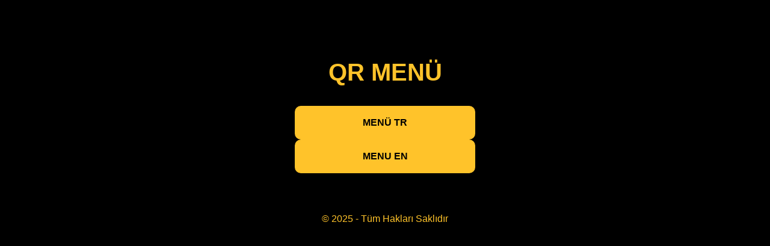

--- FILE ---
content_type: text/html; charset=UTF-8
request_url: https://menu.realkitchen.com.tr/
body_size: 900
content:
<!DOCTYPE html>
<html lang="tr">
<head>
    <meta charset="UTF-8">
    <meta name="viewport" content="width=device-width, initial-scale=1.0">
    <title>QR Menü</title>
    <!-- Bootstrap CDN -->
    <link href="https://cdnjs.cloudflare.com/ajax/libs/bootstrap/5.3.0/css/bootstrap.min.css" rel="stylesheet">
    <style>
        :root {
            --primary-color: #FFC32A;
            --secondary-color: #000000;
        }
        
        body {
            background-color: var(--secondary-color);
            color: white;
            font-family: 'Arial', sans-serif;
        }
        
        .logo-container {
            padding: 2rem 0;
        }
        
        .logo {
            max-width: 150px;
            margin: 0 auto;
        }
        
        .container {
            text-align: center;
            margin-top: 2rem;
        }
        
        h1 {
            color: var(--primary-color);
            margin-bottom: 2rem;
            font-weight: bold;
        }
        
        .menu-buttons {
            display: flex;
            flex-direction: column;
            gap: 1rem;
            max-width: 300px;
            margin: 0 auto;
        }
        
        .btn-menu {
            background-color: var(--primary-color);
            color: var(--secondary-color);
            font-weight: bold;
            padding: 1rem;
            border: none;
            border-radius: 10px;
            transition: all 0.3s ease;
        }
        
        .btn-menu:hover {
            background-color: white;
            color: var(--secondary-color);
            transform: scale(1.05);
        }
        
        .footer {
            margin-top: 3rem;
            padding: 1rem;
            color: var(--primary-color);
        }
    </style>
</head>
<body>
    <div class="container">
        <div class="logo-container">
        </div>
        
        <h1>QR MENÜ</h1>
        
        <div class="menu-buttons">
            <a href="menu-tr.pdf?v=233" class="btn btn-menu" target="_blank">MENÜ TR</a>
            <a href="menu-en.pdf?v=2433" class="btn btn-menu" target="_blank">MENU EN</a>
        </div>
        
        <div class="footer">
            <p>© 2025 - Tüm Hakları Saklıdır</p>
        </div>
    </div>

    <!-- Bootstrap JS Bundle with Popper -->
    <script src="https://cdnjs.cloudflare.com/ajax/libs/bootstrap/5.3.0/js/bootstrap.bundle.min.js"></script>
<script defer src="https://static.cloudflareinsights.com/beacon.min.js/vcd15cbe7772f49c399c6a5babf22c1241717689176015" integrity="sha512-ZpsOmlRQV6y907TI0dKBHq9Md29nnaEIPlkf84rnaERnq6zvWvPUqr2ft8M1aS28oN72PdrCzSjY4U6VaAw1EQ==" data-cf-beacon='{"version":"2024.11.0","token":"3a4cabc1e4ae4517a2d019270681336b","r":1,"server_timing":{"name":{"cfCacheStatus":true,"cfEdge":true,"cfExtPri":true,"cfL4":true,"cfOrigin":true,"cfSpeedBrain":true},"location_startswith":null}}' crossorigin="anonymous"></script>
</body>
</html>